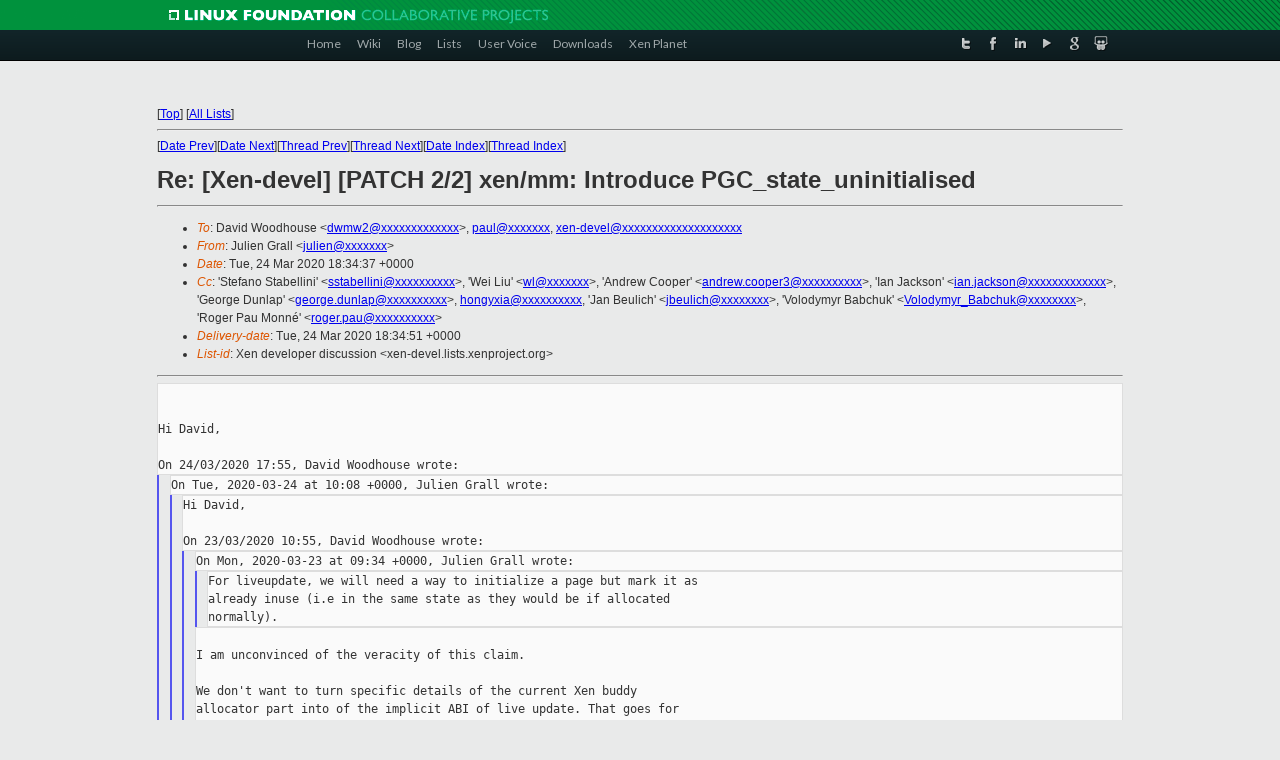

--- FILE ---
content_type: text/html
request_url: https://lists.xen.org/archives/html/xen-devel/2020-03/msg01647.html
body_size: 4920
content:
<!-- MHonArc v2.6.19+ -->
<!--X-Subject: Re: [Xen&#45;devel] [PATCH 2/2] xen/mm: Introduce PGC_state_uninitialised -->
<!--X-From-R13: Xhyvra Uenyy &#60;whyvraNkra.bet> -->
<!--X-Date: Tue, 24 Mar 2020 18:34:42 +0000 -->
<!--X-Message-Id: 24a41a05&#45;eb02&#45;824c&#45;5794&#45;0440bb4b7134@xen.org -->
<!--X-Content-Type: text/plain -->
<!--X-Reference: 759b48cc361af1136e3cf1658f3dcb1d2937db9c.camel@infradead.org -->
<!--X-Reference: 20200319212150.2651419&#45;1&#45;dwmw2@infradead.org -->
<!--X-Reference: 20200319212150.2651419&#45;2&#45;dwmw2@infradead.org -->
<!--X-Reference: 004701d5febc$3632bfe0$a2983fa0$@xen.org -->
<!--X-Reference: 45c147a12565cb1b0ca34217a8d66289a91ec35c.camel@infradead.org -->
<!--X-Reference: 3018bb93&#45;b79c&#45;9182&#45;30cc&#45;364fb59ec2fd@xen.org -->
<!--X-Reference: d86994c7fa3bf73136d1caf4999181223d7bdf2c.camel@infradead.org -->
<!--X-Reference: 8efd11af&#45;7603&#45;c823&#45;62db&#45;468f07a49790@xen.org -->
<!--X-Reference: 21a867b0a394c7ccee2f1c5d10e367905f30174e.camel@infradead.org -->
<!--X-Head-End-->
<!DOCTYPE html PUBLIC "-//W3C//DTD XHTML 1.0 Transitional//EN" "http://www.w3.org/TR/xhtml1/DTD/xhtml1-transitional.dtd">
<html xmlns="http://www.w3.org/1999/xhtml">
<head>
<meta http-equiv="Content-Type" content="text/html; charset=utf-8" />
<title>Xen project Mailing List</title>
</head>
<body bgcolor="#E9EAEA">
        
<link href="/archives/html/images/favicon.ico" rel="shortcut icon" type="image/vnd.microsoft.icon" />

<link href="/archives/html/css/layout.css" rel="stylesheet" type="text/css"/>

<link href="/archives/html/css/base.css" rel="stylesheet" type="text/css"/>
<link href="/archives/html/css/style1.css" rel="stylesheet" type="text/css"/>
<link href="/archives/html/css/menus.css" rel="stylesheet" type="text/css"/>
<link href="/archives/html/css/menus1.css" rel="stylesheet" type="text/css"/>
<link href='https://fonts.googleapis.com/css?family=Lato:400,700' rel='stylesheet' type='text/css'> 


<div class="green-header">
	<div class="mywrapper myclearfix">
		<img alt="" src="/archives/html/images/linux-foundation.png">
	</div>
</div>


<div class="myclearfix" id="mytoolbar">
	<div class="mywrapper myclearfix">
		<div class="float-left">				
			<div class="module smalltopmenu  deepest">
			<ul class="menu menu-line">
				<li class="level1 item435 active current"><a class="level1 active current" href="http://www.xenproject.org/"><span>Home</span></a></li>
				<li class="level1 item506"><a href="http://wiki.xenproject.org" class="item1 level1"><span>Wiki</span></a></li>
				<li class="level1 item507"><a href="http://blog.xenproject.org" class="item2 level1"><span>Blog</span></a></li>
				<li class="level1 item517"><a href="http://lists.xenproject.org" class="item3 level1"><span>Lists</span></a></li>
				<li class="level1 item508"><a href="http://xenorg.uservoice.com" class="item4 level1"><span>User Voice</span></a></li>
				<li class="level1 item509"><a href="http://www.xenproject.org/downloads.html" class="item5 level1"><span>Downloads</span></a></li>
				<li class="level1 item510"><a href="http://www.xenproject.org/xen-planet.html" class="item6 level1"><span>Xen Planet</span></a></li></ul>		
			</div>				
		</div>
							
		<div class="float-right"><div class="module socialmenu  deepest">
			<ul class="menu menu-line">
				<li class="level1 item511"><a href="https://twitter.com/xen_org" class="twitter level1"><span><span style="background-image: url('/archives/html/images/twitter-icon.png');" class="icon"> </span>Twitter</span></a></li>
				<li class="level1 item512"><a href="https://www.facebook.com/pages/The-Xen-Project/181712638644349" class="facebook level1"><span><span style="background-image: url('/archives/html/images/facebook-icon.png');" class="icon"> </span>Facebook</span></a></li>
				<li class="level1 item513"><a href="http://www.linkedin.com/groups?home=&amp;gid=167190" class="linkedin level1"><span><span style="background-image: url('/archives/html/images/linkedin-icon.png');" class="icon"> </span>LinkedIn</span></a></li>
				<li class="level1 item514"><a href="http://vimeo.com/channels/xen" class="vimeo level1"><span><span style="background-image: url('/archives/html/images/vimeo-icon.png');" class="icon"> </span>Vimeo</span></a></li>
				<li class="level1 item515"><a href="https://plus.google.com/b/109906712194947644104/109906712194947644104/about" class="googleplus level1"><span><span style="background-image: url('/archives/html/images/googleplus-icon.png');" class="icon"> </span>Google Plus</span></a></li>
				<li class="level1 item516"><a href="http://slideshare.net/xen_com_mgr/presentations" class="slideshare level1"><span><span style="background-image: url('/archives/html/images/slideshare-icon.png');" class="icon"> </span>Slideshare</span></a></li>
			</ul>		
			</div>
		</div>
	</div>
</div>
    

<p>&nbsp;</p>
<table cellpadding="0" align="center" width="970px">
  <tr>
    <td>
    <!-- start main -->



<div class="metaIdxNav">
<nobr>[<a href="../">Top</a>]</nobr>
<nobr>[<a href="/archives/html/">All Lists</a>]</nobr>
</div>
</center>
<!--X-Body-Begin-->
<!--X-User-Header-->
<!--X-User-Header-End-->
<!--X-TopPNI-->
<hr>
[<a href="msg01646.html">Date Prev</a>][<a href="msg01648.html">Date Next</a>][<a href="msg01645.html">Thread Prev</a>][<a href="msg02095.html">Thread Next</a>][<a href="index.html#01647">Date Index</a>][<a href="threads.html#01647">Thread Index</a>]
<!--X-TopPNI-End-->
<!--X-MsgBody-->
<!--X-Subject-Header-Begin-->
<h1>Re: [Xen-devel] [PATCH 2/2] xen/mm: Introduce PGC_state_uninitialised</h1>
<hr>
<!--X-Subject-Header-End-->
<!--X-Head-of-Message-->
<ul>
<li><em>To</em>: David Woodhouse &lt;<a href="mailto:dwmw2@DOMAIN.HIDDEN">dwmw2@xxxxxxxxxxxxx</a>&gt;, <a href="mailto:paul@DOMAIN.HIDDEN">paul@xxxxxxx</a>, <a href="mailto:xen-devel@DOMAIN.HIDDEN">xen-devel@xxxxxxxxxxxxxxxxxxxx</a></li>
<li><em>From</em>: Julien Grall &lt;<a href="mailto:julien@DOMAIN.HIDDEN">julien@xxxxxxx</a>&gt;</li>
<li><em>Date</em>: Tue, 24 Mar 2020 18:34:37 +0000</li>
<li><em>Cc</em>: 'Stefano Stabellini' &lt;<a href="mailto:sstabellini@DOMAIN.HIDDEN">sstabellini@xxxxxxxxxx</a>&gt;, 'Wei Liu' &lt;<a href="mailto:wl@DOMAIN.HIDDEN">wl@xxxxxxx</a>&gt;, 'Andrew Cooper' &lt;<a href="mailto:andrew.cooper3@DOMAIN.HIDDEN">andrew.cooper3@xxxxxxxxxx</a>&gt;, 'Ian Jackson' &lt;<a href="mailto:ian.jackson@DOMAIN.HIDDEN">ian.jackson@xxxxxxxxxxxxx</a>&gt;, 'George Dunlap' &lt;<a href="mailto:george.dunlap@DOMAIN.HIDDEN">george.dunlap@xxxxxxxxxx</a>&gt;, <a href="mailto:hongyxia@DOMAIN.HIDDEN">hongyxia@xxxxxxxxxx</a>, 'Jan Beulich' &lt;<a href="mailto:jbeulich@DOMAIN.HIDDEN">jbeulich@xxxxxxxx</a>&gt;, 'Volodymyr Babchuk' &lt;<a href="mailto:Volodymyr_Babchuk@DOMAIN.HIDDEN">Volodymyr_Babchuk@xxxxxxxx</a>&gt;, 'Roger Pau Monn&#xE9;' &lt;<a href="mailto:roger.pau@DOMAIN.HIDDEN">roger.pau@xxxxxxxxxx</a>&gt;</li>
<li><em>Delivery-date</em>: Tue, 24 Mar 2020 18:34:51 +0000</li>
<li><em>List-id</em>: Xen developer discussion &lt;xen-devel.lists.xenproject.org&gt;</li>
</ul>
<!--X-Head-of-Message-End-->
<!--X-Head-Body-Sep-Begin-->
<hr>
<!--X-Head-Body-Sep-End-->
<!--X-Body-of-Message-->
<pre style="margin: 0em;">


Hi David,

On 24/03/2020 17:55, David Woodhouse wrote:
</pre><blockquote style="border-left: #5555EE solid 0.2em; margin: 0em; padding-left: 0.85em"><pre style="margin: 0em;">
On Tue, 2020-03-24 at 10:08 +0000, Julien Grall wrote:
</pre><blockquote style="border-left: #5555EE solid 0.2em; margin: 0em; padding-left: 0.85em"><pre style="margin: 0em;">
Hi David,

On 23/03/2020 10:55, David Woodhouse wrote:
</pre><blockquote style="border-left: #5555EE solid 0.2em; margin: 0em; padding-left: 0.85em"><pre style="margin: 0em;">
On Mon, 2020-03-23 at 09:34 +0000, Julien Grall wrote:
</pre><blockquote style="border-left: #5555EE solid 0.2em; margin: 0em; padding-left: 0.85em"><pre style="margin: 0em;">
For liveupdate, we will need a way to initialize a page but mark it as
already inuse (i.e in the same state as they would be if allocated
normally).
</pre></blockquote><pre style="margin: 0em;">

I am unconvinced of the veracity of this claim.

We don't want to turn specific details of the current Xen buddy
allocator part into of the implicit ABI of live update. That goes for
the power-of-two zone boundaries, amongst other things.
</pre></blockquote><pre style="margin: 0em;">

Why would you to do that? Marking the page as already used is no
different to &quot;PGC_state_unitialized&quot; except the &quot;struct page_info&quot; and
the internal of the buddy allocator would be properly setup for start
rather than at free.
</pre></blockquote><pre style="margin: 0em;">

The internals of the buddy allocator *cannot* be set up properly for a
page which it would not actually give out &#x2014; like the zero page.

We *could* do some tricks to allocate the zone structures for zones
which *do* exist but contain only &quot;pre-allocated&quot; pages so the buddy
allocator has never seen those zones... yet.


</pre><blockquote style="border-left: #5555EE solid 0.2em; margin: 0em; padding-left: 0.85em"><pre style="margin: 0em;">
I think using &quot;PGC_state_unitialised&quot; for preserved page is an abuse. I
understand this is existing in other part of Xen (particularly on x86),
but I would rather not try to add more.
</pre></blockquote><pre style="margin: 0em;">


I am perfectly happy to try avoiding PGC_state_uninitialised for pages
which are &quot;in use&quot; at boot time due to live update.

All I insist on is that you explicitly describe the ABI constraints
that it imposes, if any.
</pre></blockquote><pre style="margin: 0em;">

Agreed.

</pre><blockquote style="border-left: #5555EE solid 0.2em; margin: 0em; padding-left: 0.85em"><pre style="margin: 0em;">

For example, that hack which stops the buddy allocator from giving out
page zero: Could we have live updated from a Xen without that hack, to
a Xen which has it? With page zero already given out to a domain?
</pre></blockquote><pre style="margin: 0em;">

</pre><tt>The buddy allocator could never have given out page 0 on x86 because it 
</tt><tt>is part of the first MB of the RAM (see arch_init_memory() in 
</tt><tt>arch/x86/mm.c). AFAIK, the first MB cannot be freed..
</tt><pre style="margin: 0em;">

</pre><tt>The change in the buddy allocator was to address the Arm side and also 
</tt><tt>make clear this was a problem this is a weakness of the allocator.
</tt><pre style="margin: 0em;">

</pre><blockquote style="border-left: #5555EE solid 0.2em; margin: 0em; padding-left: 0.85em"><pre style="margin: 0em;">
What's yours? How would we cope with a situation like that, over LU?
</pre></blockquote><pre style="margin: 0em;">

When do you expect the pages to be carved out from the buddy allocator?

I can see only two situations:
        1) Workaround a bug in the allocator.
        2) A CPU errata requiring to not use memory.

</pre><tt>In the case of 1), it is still safe for a domain to run with that page. 
</tt><tt>However, we don't want to give it back to the page allocator. A solution 
</tt><tt>is to mark them as &quot;offlining/broken&quot;. Alternatively, you could remove 
</tt><tt>the swap the page (see more below).
</tt><pre style="margin: 0em;">

</pre><tt>In the case of 2), it is not safe for a domain to run with that page. So 
</tt><tt>it is probably best to swap the pages with a new one. For HVM domain 
</tt><tt>(including the P2M), it should be easy. For PV domain, I am not entirely 
</tt><tt>sure if that's feasible.
</tt><pre style="margin: 0em;">

Cheers,

--
Julien Grall


</pre>
<!--X-Body-of-Message-End-->
<!--X-MsgBody-End-->
<!--X-Follow-Ups-->
<hr>
<!--X-Follow-Ups-End-->
<!--X-References-->
<ul><li><strong>References</strong>:
<ul>
<li><strong><a name="01346" href="msg01346.html">[Xen-devel] [PATCH 0/2] Handle</a></strong>
<ul><li><em>From:</em> David Woodhouse</li></ul></li>
<li><strong><a name="01348" href="msg01348.html">[Xen-devel] [PATCH 1/2] xen/mm: fold PGC_broken into PGC_state bits</a></strong>
<ul><li><em>From:</em> David Woodhouse</li></ul></li>
<li><strong><a name="01347" href="msg01347.html">[Xen-devel] [PATCH 2/2] xen/mm: Introduce PGC_state_uninitialised</a></strong>
<ul><li><em>From:</em> David Woodhouse</li></ul></li>
<li><strong><a name="01377" href="msg01377.html">Re: [Xen-devel] [PATCH 2/2] xen/mm: Introduce PGC_state_uninitialised</a></strong>
<ul><li><em>From:</em> Paul Durrant</li></ul></li>
<li><strong><a name="01403" href="msg01403.html">Re: [Xen-devel] [PATCH 2/2] xen/mm: Introduce PGC_state_uninitialised</a></strong>
<ul><li><em>From:</em> David Woodhouse</li></ul></li>
<li><strong><a name="01488" href="msg01488.html">Re: [Xen-devel] [PATCH 2/2] xen/mm: Introduce PGC_state_uninitialised</a></strong>
<ul><li><em>From:</em> Julien Grall</li></ul></li>
<li><strong><a name="01509" href="msg01509.html">Re: [Xen-devel] [PATCH 2/2] xen/mm: Introduce PGC_state_uninitialised</a></strong>
<ul><li><em>From:</em> David Woodhouse</li></ul></li>
<li><strong><a name="01577" href="msg01577.html">Re: [Xen-devel] [PATCH 2/2] xen/mm: Introduce PGC_state_uninitialised</a></strong>
<ul><li><em>From:</em> Julien Grall</li></ul></li>
<li><strong><a name="01645" href="msg01645.html">Re: [Xen-devel] [PATCH 2/2] xen/mm: Introduce PGC_state_uninitialised</a></strong>
<ul><li><em>From:</em> David Woodhouse</li></ul></li>
</ul></li></ul>
<!--X-References-End-->
<!--X-BotPNI-->
<ul>
<li>Prev by Date:
<strong><a href="msg01646.html">[Xen-devel] Moving Forward on XenSummit</a></strong>
</li>
<li>Next by Date:
<strong><a href="msg01648.html">Re: [Xen-devel] [PATCH] Revert &quot;domctl: improve locking during domain destruction&quot;</a></strong>
</li>
<li>Previous by thread:
<strong><a href="msg01645.html">Re: [Xen-devel] [PATCH 2/2] xen/mm: Introduce PGC_state_uninitialised</a></strong>
</li>
<li>Next by thread:
<strong><a href="msg02095.html">Re: [PATCH 2/2] xen/mm: Introduce PGC_state_uninitialised</a></strong>
</li>
<li>Index(es):
<ul>
<li><a href="index.html#01647"><strong>Date</strong></a></li>
<li><a href="threads.html#01647"><strong>Thread</strong></a></li>
</ul>
</li>
</ul>

<!--X-BotPNI-End-->
<!--X-User-Footer-->
<!--X-User-Footer-End-->

    <!-- end main -->
    </td>
  </tr>
</table>
<p>&nbsp;</p>

<div class="green-footer">
    <div class="mywrapper myclearfix">
    	<p>&copy;2013 Xen Project, A Linux Foundation Collaborative Project. All Rights Reserved. <br>
    Linux Foundation is a registered trademark of The Linux Foundation. <br>
    Xen Project is a trademark of The Linux Foundation.</p>		 
    </div> 
</div>

<link href="/archives/html/css/copyright.css" rel="stylesheet" type="text/css"/>
<hr>
<table cellpadding="0" align="center" width="970px">
  <tr valign="top">
    <td width="70px"><img src="/archives/html/images/rackspace.png" alt="Rackspace"></td>
    <td class="footnote">        
        <p>Lists.xenproject.org is hosted with <a href="http://www.rackspace.com/">RackSpace</a>, monitoring our<br>
           servers 24x7x365 and backed by RackSpace's Fanatical Support&reg;.</p>
    </td>
  </tr>
</table>

<!-- Asynchronous tracking code for Xen Project  -->
<script type="text/javascript">

var _gaq = _gaq || [];
_gaq.push(['_setAccount', 'UA-40152447-1']);
_gaq.push(['_setDomainName', 'xenproject.org']);
_gaq.push(['_trackPageview']);

(function() {
var ga = document.createElement('script'); ga.type = 'text/javascript'; ga.async = true;
ga.src = ('https:' == document.location.protocol ? 'https://ssl' : 'http://www') + '.google-analytics.com/ga.js';
var s = document.getElementsByTagName('script')[0]; s.parentNode.insertBefore(ga, s);
})();

</script>


</body>
</html>

